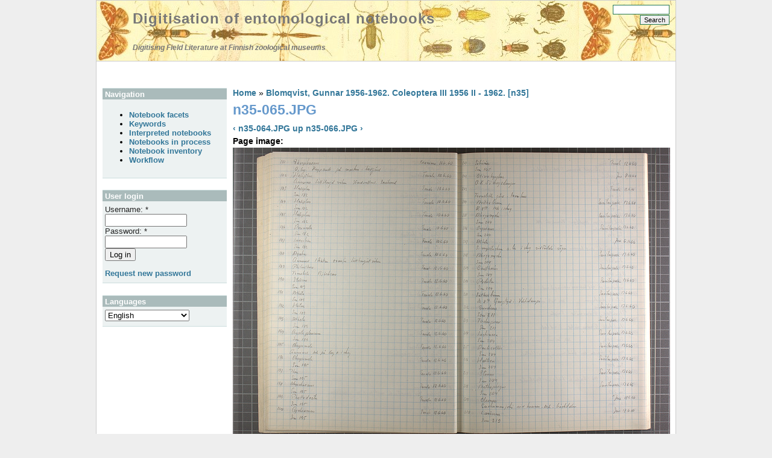

--- FILE ---
content_type: text/html; charset=utf-8
request_url: https://digit.luomus.fi/node/4648
body_size: 3394
content:
<!DOCTYPE html PUBLIC "-//W3C//DTD XHTML 1.0 Strict//EN" "http://www.w3.org/TR/xhtml1/DTD/xhtml1-strict.dtd">
<html xmlns="http://www.w3.org/1999/xhtml" lang="en" xml:lang="en">
<head>
<meta http-equiv="Content-Type" content="text/html; charset=utf-8" />
<title>n35-065.JPG | Digitisation of entomological notebooks</title>
<meta http-equiv="Content-Type" content="text/html; charset=utf-8" />
<link rel="prev" href="/node/4646" />
<link rel="up" href="/node/4515" />
<link rel="next" href="/node/4650" />
<link rel="shortcut icon" href="/sites/default/files/foliage_public_favicon.png" type="image/x-icon" />
<link type="text/css" rel="stylesheet" media="all" href="/modules/book/book.css?B" />
<link type="text/css" rel="stylesheet" media="all" href="/modules/node/node.css?B" />
<link type="text/css" rel="stylesheet" media="all" href="/modules/system/defaults.css?B" />
<link type="text/css" rel="stylesheet" media="all" href="/modules/system/system.css?B" />
<link type="text/css" rel="stylesheet" media="all" href="/modules/system/system-menus.css?B" />
<link type="text/css" rel="stylesheet" media="all" href="/modules/user/user.css?B" />
<link type="text/css" rel="stylesheet" media="all" href="/sites/all/modules/cck/theme/content-module.css?B" />
<link type="text/css" rel="stylesheet" media="all" href="/sites/all/modules/date/date.css?B" />
<link type="text/css" rel="stylesheet" media="all" href="/sites/all/modules/tagadelic/tagadelic.css?B" />
<link type="text/css" rel="stylesheet" media="all" href="/modules/forum/forum.css?B" />
<link type="text/css" rel="stylesheet" media="all" href="/sites/all/modules/cck/modules/fieldgroup/fieldgroup.css?B" />
<link type="text/css" rel="stylesheet" media="all" href="/sites/all/modules/views/css/views.css?B" />
<link type="text/css" rel="stylesheet" media="all" href="/sites/all/modules/lang_dropdown/lang_dropdown.css?B" />
<link type="text/css" rel="stylesheet" media="all" href="/sites/all/modules/lang_dropdown/msdropdown/dd_after.css?B" />
<link type="text/css" rel="stylesheet" media="all" href="/sites/all/themes/foliage_public/style.css?B" />
<link type="text/css" rel="stylesheet" media="print" href="/sites/all/themes/foliage_public/print.css?B" />
<script type="text/javascript" src="/misc/jquery.js?B"></script>
<script type="text/javascript" src="/misc/drupal.js?B"></script>
<script type="text/javascript" src="/sites/all/modules/lang_dropdown/lang_dropdown.js?B"></script>
<script type="text/javascript" src="/sites/all/modules/lang_dropdown/msdropdown/jquery.dd.js?B"></script>
<script type="text/javascript">
<!--//--><![CDATA[//><!--
jQuery.extend(Drupal.settings, { "basePath": "/", "langDropdown": { "jsWidget": { "visibleRows": 5, "rowHeight": 23, "animStyle": "slideDown", "mainCSS": "dd_after" } } });
//--><!]]>
</script>
</head>

<body class="not-front not-logged-in page-node node-type-notebook-page one-sidebar sidebar-left i18n-en">
<div id="pageWrap">
	<div id="header">
		<div class="inside">
			<div class="header_left">
								<div class="header_text">
					<h1 class="site-name"><a href="/" title="Digitisation of entomological notebooks">Digitisation of entomological notebooks</a></h1>					<span class="site-slogan">Digitising Field Literature at Finnish zoological museums</span>				</div>
			</div>
			<div class="header_right">
				<div class="search">
					<form action="/node/4648"  accept-charset="UTF-8" method="post" id="search-theme-form">
<div><div id="search" class="container-inline">
  <div class="form-item" id="edit-search-theme-form-1-wrapper">
 <label for="edit-search-theme-form-1">Search this site: </label>
 <input type="text" maxlength="128" name="search_theme_form" id="edit-search-theme-form-1" size="15" value="" title="Enter the terms you wish to search for." class="form-text" />
</div>
<input type="submit" name="op" id="edit-submit-2" value="Search"  class="form-submit" />
<input type="hidden" name="form_build_id" id="form-e3f03c7fcc863609316520cef1aa38a0" value="form-e3f03c7fcc863609316520cef1aa38a0"  />
<input type="hidden" name="form_id" id="edit-search-theme-form" value="search_theme_form"  />
</div>

</div></form>
				</div>
							</div>		</div>
	</div>
	<div id="outerColumn">
		<div id="innerColumn">
			<div id="soContainer">
				<div id="content">
					<div class="inside">
																		<div class="breadcrumb"><a href="/">Home</a> » <a href="/node/4515">Blomqvist, Gunnar 1956-1962. Coleoptera III 1956 II - 1962. [n35]</a></div>												<h1 class="title">n35-065.JPG</h1>																		<div class="node">
	      
   <div class="content">    
     <div id="book-navigation-4515" class="book-navigation">
    
        <div class="page-links clear-block">
              <a href="/node/4646" class="page-previous" title="Go to previous page">‹ n35-064.JPG</a>
                    <a href="/node/4515" class="page-up" title="Go to parent page">up</a>
                    <a href="/node/4650" class="page-next" title="Go to next page">n35-066.JPG ›</a>
          </div>
    
  </div>
<div class="field field-type-computed field-field-page-img-computed">
      <div class="field-label">Page image:&nbsp;</div>
    <div class="field-items">
            <div class="field-item odd">
                    <img alt="" src="http://digit.luomus.fi/sites/default/files/images/lite/n35/n35-065.jpg" />        </div>
        </div>
</div>
<div class="field field-type-link field-field-image-file">
      <div class="field-label">Large image:&nbsp;</div>
    <div class="field-items">
            <div class="field-item odd">
                    <a href="http://sites.digitarium.fi/kladikirjat/n35/n35-065.JPG" target="_blank">http://sites.digitarium.fi/kladikirjat/n35/n35-065.JPG</a>        </div>
        </div>
</div>
<div class="field field-type-text field-field-scratchbook-number">
      <div class="field-label">Notebook number:&nbsp;</div>
    <div class="field-items">
            <div class="field-item odd">
                    35        </div>
        </div>
</div>
<div class="field field-type-text field-field-scratchbook-pages">
      <div class="field-label">Notebook pages:&nbsp;</div>
    <div class="field-items">
            <div class="field-item odd">
                    ei sivunumeroa        </div>
        </div>
</div>
<p>[ei sivunumeroa]								</p>
<p>181	Phosphaenus		Ojby		Krypande på marken i trädgård	Bromarv	11.6	[19]60<br />
182	Haliplus		Gunnars 	Lillhangistviken	Strandvattnet. Lerstrand	Tenala	10.6	[19]60<br />
183	Haliplus	som 182	[Gunnars] 	[Lillhangistviken]	Strandvattnet. Lerstrand]	Tenala	10.6	[19]60<br />
184	Haliplus	som 182	[Gunnars] 	[Lillhangistviken]	Strandvattnet. Lerstrand]	Tenala	10.6	[19]60<br />
185	Haliplus	som 182	[Gunnars] 	[Lillhangistviken]	Strandvattnet. Lerstrand]	Tenala	10.6	[19]60<br />
186	Deronectes	som 182	[Gunnars] 	[Lillhangistviken]	Strandvattnet. Lerstrand]	Tenala	10.6	[19]60<br />
187	Laccobius	som 182	[Gunnars] 	[Lillhangistviken]	Strandvattnet. Lerstrand]	Tenala	10.6	[19]60<br />
188	Agabus		Gunnars 	i källan ovanför Lillhangistviken		Tenala	10.6	[19]60<br />
189	Philanthus		Tronsböle		Björksav	Tenala	12.6	[19]60<br />
190	Stilicus	som 189	[Tronsböle]		[Björksav]	Tenala	12.6	[19]60<br />
191	Atheta	som 189	[Tronsböle]		[Björksav]	Tenala	12.6	[19]60<br />
192	Hister	som 189	[Tronsböle]		[Björksav]	Tenala	12.6	[19]60<br />
193	Atheta	som 189	[Tronsböle]		[Björksav]	Tenala	12.6	[19]60<br />
194	Cryptopleurum	som 189	[Tronsböle]		[Björksav]	Tenala	12.6	[19]60<br />
195	Chrysomela		Gunnars		Mh på äng o. i skog	Tenala	12.6	[19]60<br />
196	Chrysomela	som 195	[Gunnars]		[Mh på äng o. i skog]	Tenala	12.6	[19]60<br />
197	Thea	som 195	[Gunnars]		[Mh på äng o. i skog]	Tenala	12.6	[19]60<br />
198	Rhynchaenus	som 195	[Gunnars]		[Mh på äng o. i skog]	Tenala	12.6	[19]60<br />
199	Phyllodecta	som 195	[Gunnars]		[Mh på äng o. i skog]	Tenala	12.6	[19]60<br />
200	Cychramus	som 195	[Gunnars]		[Mh på äng o. i skog]	Tenala	12.6	[19]60</p>
<p>[ei sivunumeroa]								</p>
<p>201	Sibinia	som 195	[Gunnars		Mh på äng o. i skog]	Tenala	12.6	[19]60<br />
202	Otiorhynchus		O.K. [?]		S. i skogsdungen	Jno	8.10	[19]60<br />
203			Tronsböle gård		Inomhus	Tenala	13.6	[19]60<br />
204	Anthobium		R 8<u>10</u>		Mh i skog	Savitaipale	17.6	[19]60<br />
205	Rhagonycha	som 204	[R 8<u>10</u>]		[Mh i skog]	Savitaipale	17.6	[19]60<br />
206	Deporaus	som 204	[R 8<u>10</u>]		[Mh i skog]	Savitaipale	17.6	[19]60<br />
207	Atheta				S. myrstackar o. löv i skog vid Partala vägen	Jno	6.11	[19]60<br />
208	Rhagonycha	som 204	[R 8<u>10</u>]		[Mh i skog]	Savitaipale	17.6	[19]60<br />
209	Cantharis	som 204	[R 8<u>10</u>]		[Mh i skog]	Savitaipale	17.6	[19]60<br />
210	Podistra	som 204	[R 8<u>10</u>]		[Mh i skog]	Savitaipale	17.6	[19]60<br />
211	Lathrobium		R 8<u>10</u>		Gungflyet i Vekhalampi	Savitaipale	17.6	[19]60<br />
212	Enochrus	som 211	[R 8<u>10</u>]		[Gungflyet i Vekhalampi]	Savitaipale	17.6	[19]60<br />
213	Tachuporus [?]	som 211	[R 8<u>10</u>]		[Gungflyet i Vekhalampi]	Savitaipale	17.6	[19]60<br />
214	Lachneae [Lachninae?]	som 204	[R 8<u>10</u>]		[Mh i skog]	Savitaipale	17.6	[19]60<br />
215	Denticollis	som 204	[R 8<u>10</u>]		[Mh i skog]	Savitaipale	17.6	[19]60<br />
216	Haltica	som 204	[R 8<u>10</u>]		[Mh i skog]	Savitaipale	17.6	[19]60<br />
217	Stenus	som 204	[R 8<u>10</u>]		[Mh i skog]	Savitaipale	17.6	[19]60<br />
218	Anthophagus	som 204	[R 8<u>10</u>]		[Mh i skog]	Savitaipale	17.6	[19]60<br />
219	Cleonus		Suohumaajoki vid kvarnen.		 Mh i bäckdalen	Jno	18.6	[19]60<br />
220	Larinus	som 219	[Suohumaajoki vid kvarnen.]		 [Mh i bäckdalen]	Jno	18.6	[19]60</p>
  <div id="book-navigation-4515" class="book-navigation">
    
        <div class="page-links clear-block">
              <a href="/node/4646" class="page-previous" title="Go to previous page">‹ n35-064.JPG</a>
                    <a href="/node/4515" class="page-up" title="Go to parent page">up</a>
                    <a href="/node/4650" class="page-next" title="Go to next page">n35-066.JPG ›</a>
          </div>
    
  </div>
  
  </div>

  <div class="links">&raquo; <ul class="links inline"><li class="comment_forbidden first last"><span><a href="/user/login?destination=comment%2Freply%2F4648%23comment-form">Login</a> to post comments</span></li>
</ul></div></div>
											</div>
				</div>
				<div id="leftCol">
					<div class="inside">
						<div class="block block-user" id="block-user-1">
	<h2 class="title">Navigation</h2>	<div class="content"><ul class="menu"><li class="leaf first"><a href="/notebookfacets" title="">Notebook facets</a></li>
<li class="leaf"><a href="/keywords" title="">Keywords</a></li>
<li class="leaf"><a href="/editorfacets/results/field_priority%3A%220%22" title="">Interpreted notebooks</a></li>
<li class="leaf"><a href="/book" title="">Notebooks in process</a></li>
<li class="leaf"><a href="/node/6076" title="">Notebook inventory</a></li>
<li class="leaf last"><a href="/workflow" title="">Workflow</a></li>
</ul></div>
</div><div class="block block-user" id="block-user-0">
	<h2 class="title">User login</h2>	<div class="content"><form action="/node/4648?destination=node%2F4648"  accept-charset="UTF-8" method="post" id="user-login-form">
<div><div class="form-item" id="edit-name-wrapper">
 <label for="edit-name">Username: <span class="form-required" title="This field is required.">*</span></label>
 <input type="text" maxlength="60" name="name" id="edit-name" size="15" value="" class="form-text required" />
</div>
<div class="form-item" id="edit-pass-wrapper">
 <label for="edit-pass">Password: <span class="form-required" title="This field is required.">*</span></label>
 <input type="password" name="pass" id="edit-pass"  maxlength="60"  size="15"  class="form-text required" />
</div>
<input type="submit" name="op" id="edit-submit" value="Log in"  class="form-submit" />
<div class="item-list"><ul><li class="first last"><a href="/user/password" title="Request new password via e-mail.">Request new password</a></li>
</ul></div><input type="hidden" name="form_build_id" id="form-619265c6ec8cee9469b514fd443a11cf" value="form-619265c6ec8cee9469b514fd443a11cf"  />
<input type="hidden" name="form_id" id="edit-user-login-block" value="user_login_block"  />

</div></form>
</div>
</div><div class="block block-lang_dropdown" id="block-lang_dropdown-0">
	<h2 class="title">Languages</h2>	<div class="content"><form action="/node/4648"  accept-charset="UTF-8" method="post" id="lang-dropdown-form">
<div><div class="form-item" id="edit-lang-dropdown-select-wrapper">
 <select name="lang_dropdown_select" style="width:140px" class="form-select" id="edit-lang-dropdown-select" ><option value="http://digit.luomus.fi/node/4648" selected="selected">English</option><option value="http://digit.luomus.fi/fi/node/4648">Suomi</option><option value="http://digit.luomus.fi/sv/node/4648">Svenska</option></select>
</div>
<noscript><div>
<input type="submit" name="op" id="edit-submit-1" value="Go"  class="form-submit" />

</div></noscript><input type="hidden" name="form_build_id" id="form-abb9dae6bf54d9c115ad9b31e10b77bd" value="form-abb9dae6bf54d9c115ad9b31e10b77bd"  />
<input type="hidden" name="form_id" id="edit-lang-dropdown-form" value="lang_dropdown_form"  />

</div></form>
</div>
</div>					</div>
				</div>				<div class="clr"></div>
			</div>
					</div>
		<div class="clr"></div>
	</div>
	<div id="footer">
		<div class="inside">
			<div class="footer_left">
								<div class="block block-system" id="block-system-0">
		<div class="content"><a href="http://drupal.org"><img src="/misc/powered-blue-80x15.png" alt="Powered by Drupal, an open source content management system" title="Powered by Drupal, an open source content management system" width="80" height="15" /></a></div>
</div>			</div>			<div class="footer_right">
												<div class="powered">powered by <a href="http://www.freecmsdesigns.com" title="Foliage theme by FreeCmsDesigns.com">FreeCmsDesigns.com</a></div>
			</div>
			<div class="clr"></div>
		</div>
	</div>
</div>
</body>
</html>

--- FILE ---
content_type: text/css
request_url: https://digit.luomus.fi/sites/all/themes/foliage_public/print.css?B
body_size: 294
content:
* {
	color: #000 !important;
	background: #fff;
}
a, a:link, a:visited {
	text-decoration: none;
	font-weight: normal;
}
#leftCol, #rightCol, .search, #navlist, #subnavlist, .tabs, .breadcrumb, a.feed-icon {
	display: none;
}
#pageWrap, #outerColumn, #innerColumn, #soContainer, #content {
	border: none !important;
	margin: 0;
	padding: 0;
}
#soContainer, #content {
	float: none;
}

--- FILE ---
content_type: application/javascript
request_url: https://digit.luomus.fi/sites/all/modules/lang_dropdown/lang_dropdown.js?B
body_size: 814
content:
Drupal.behaviors.langDropdown = function(context) {
  $('#edit-lang-dropdown-select').change(function() {
    window.location.href = this.options[this.selectedIndex].value;
  });

  if (Drupal.settings.langDropdown) {
    var flags = Drupal.settings.langDropdown.jsWidget.languageicons;
    if (flags) {
      $.each(flags, function(index, value) {
        $('#edit-lang-dropdown-select option[value=' + index + ']').attr('title', value);
      });
    }

    var msddSettings = Drupal.settings.langDropdown.jsWidget;

    try {
      $('#edit-lang-dropdown-select').msDropDown({
        visibleRows: msddSettings.visibleRows,
        rowHeight: msddSettings.rowHeight,
        animStyle: msddSettings.animStyle,
        mainCSS: msddSettings.mainCSS
      });
    } catch (e) {
      if (console) { console.log(e); }
    }

    $('form#lang-dropdown-form').after('<div style="clear:both;"></div>');

  }
}
